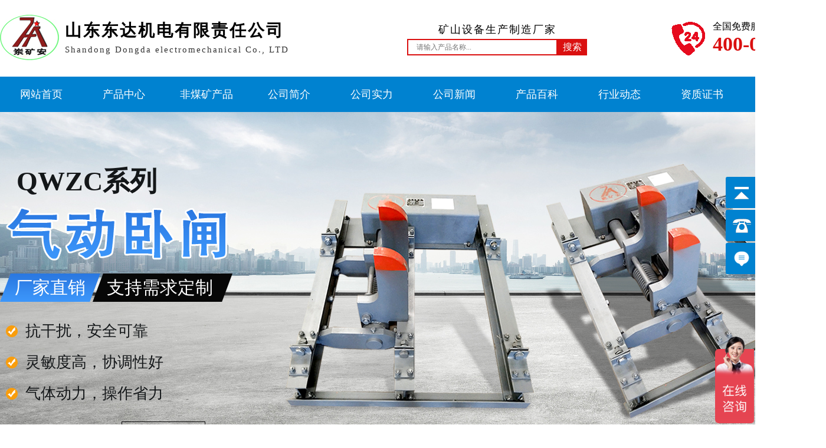

--- FILE ---
content_type: text/html; charset=utf-8
request_url: https://jnddjd.com/productinfo147
body_size: 8114
content:

<!DOCTYPE html>
<html lang="en">
<head>
    <meta charset="UTF-8">
    <meta name="viewport" content="width=device-width, initial-scale=1.0">
    <meta http-equiv="X-UA-Compatible" content="ie=edge">
    <title>QWZC气动卧闸,QWZC气动卧闸价格,QWZC气动卧闸厂家,QWZC气动卧闸特点-山东东达机电有限公司</title>
    <meta name="keywords" content="QWZC气动卧闸,气动卧闸" />
    <meta name="description" content="QWZC系列气动卧闸是煤矿轨道运输中一种必不可少的安全保护装置。QWZC系列气动卧闸使用气体动力实现卧闸的关闭，依靠弹簧力卧闸自动开启。" />
    <link rel="stylesheet" href="/chanpinzt/css/style.css" type="text/css">
    <link rel="stylesheet" href="/chanpinzt/css/style147.css" type="text/css">
    <script type="text/javascript" src="/chanpinzt/js/jquery-1.7.2.min.js"></script>
    <script type="text/javascript" src="/chanpinzt/js/jquery.SuperSlide.js"></script>
    <script type="text/javascript">
        $(document).ready(function(){
            jQuery(".tabox").slide({delayTime: 0});
            $(".nav_menu3 ul").hide();
            $(".nav_menu3").mouseover(
                function(){
                    $(".nav_menu3 ul").show();   
                }
            );
            $(".nav_menu3").mouseleave(
                function(){
                    $(".nav_menu3 ul").hide();   
                }
            );
        });
    </script>
</head>
<body onselectstart="return false;" oncontextmenu="alert('请尊重本网站版权！');return false;" onkeydown="if(event.keyCode==123) return false;">
    <script type="text/javascript">
        document.onmousedown = click;  //绑定禁用鼠标右键事件
        document.onkeydown = ctrl_key; //绑定禁用键盘事件
        function click() {
        if (event.button == 2)      //单击的鼠标键为右键
        {
        alert('请尊重本网站版权！');
        return false;
        }
        }
        function ctrl_key() {
        if (event.keyCode == 17) {                          //禁用CTRL+S 保存网页代码
        window.alert("请尊重本网站版权！");
        return false;
        }
        if (event.keyCode == 123) {                         //禁用F12查看源代码
        alert('请尊重本网站版权！');
        return false;
        }
        }
        document.onkeydown = function(e) {					//禁用CTRL+S 保存网页代码
        
                e = e || window.event;
                if ((e.which || e.keyCode) == 83 && e.ctrlKey) {
                    // ※这里执行将页面数据保存到db的方法
                    e.keyCode = 0;
                    if (e.preventDefault) {  // firefox
                        e.preventDefault();
                    } else { // other
                        e.returnValue = false;
                    }
                }
            }
    </script>
    <header class="header">
    <section class="header-top">
        <section class="top-left">
            <figure>
                <img src="images/kalogo.jpg" alt="山东东达机电有限责任公司">
                <figcaption>
                    
                        <h2>山东东达机电有限责任公司</h2>
                    
                    <p>
                        Shandong Dongda electromechanical Co., LTD
                    </p>
                </figcaption>
            </figure>
        </section>
        <section class="search">
            <p>矿山设备生产制造厂家</p>
            <form id="SearchBar" class="search1"  method="post"  >
                <input class="t" name="s" id="s" placeholder="请输入产品名称..." type="text">
                <input name="" class="suo" border="0" type="submit" value="搜索">
            </form>
        </section>
        <script type="text/javascript">
            $(function () {
                /* 产品搜索框焦点 */
                $("#s").focus(function () {
                    if ($("#s").val().replace(/^\s+|\s+$/g, '') == '请输入产品名称...') {
                        $("#s").val('');
                    }
                });
                $("#s").blur(function () {
                    if ($("#s").val().replace(/^\s+|\s+$/g, '') == '') {
                        $("#s").val('请输入产品名称...');
                    }
                });
                $("#SearchBar").submit(function () {
                    var keyword = $("#s").val();
                   
                        $(this).attr("action", "/search-" + encodeURIComponent(keyword));
                   
                });
                function getsearch() {
                    var keyword = document.getElementById("s").value;
                    if (keyword != "" && keyword != "请输入产品名称...") {
                        window.location.href = "/search-" + encodeURIComponent(keyword);
                    }
                    else
                    {
                     window.location.href = "/search-" + encodeURIComponent(keyword);
                    }
                }
                $(document).keydown(function (e) {
                    if (e.keyCode == 13) {
                        getsearch();
                    }
                });
            });
        </script>
        <section class="top-right">
            <figure>
                <img src="images/phone.png" alt="全国免费服务热线：">
                <figcaption>
                    <span>全国免费服务热线：</span>
                    <span>400-086-0616</span>
                </figcaption>
            </figure>
        </section>
    </section>
    <nav class="p-nav">
        <ul>
            <li>
               <a href="/" title="网站首页">网站首页</a> 
            </li>
            <li class="nav_menu3">
                <a href="/productlist1" title="产品中心">产品中心</a> 
                <ul>
                    	
                    <li>
                        <a href="/productlist157" title="给煤机" target="_blank">
                            <figure>
                                <img src="/sqEditor/attached/image/20210617/20210617163727_7527.jpg" alt="给煤机">
                                <figcaption>给煤机</figcaption>
                            </figure>
                        </a>
                    </li>
                    	
                    <li>
                        <a href="/productlist199" title="滚轮罐耳" target="_blank">
                            <figure>
                                <img src="/sqEditor/attached/image/20210617/20210617163953_1080.jpg" alt="滚轮罐耳">
                                <figcaption>滚轮罐耳</figcaption>
                            </figure>
                        </a>
                    </li>
                    	
                    <li>
                        <a href="/productlist200" title="破拱器" target="_blank">
                            <figure>
                                <img src="/sqEditor/attached/image/20210617/20210617164133_6020.jpg" alt="破拱器">
                                <figcaption>破拱器</figcaption>
                            </figure>
                        </a>
                    </li>
                    	
                    <li>
                        <a href="/productlist201" title="矿用电气" target="_blank">
                            <figure>
                                <img src="/sqEditor/attached/image/20210617/20210617164150_4536.jpg" alt="矿用电气">
                                <figcaption>矿用电气</figcaption>
                            </figure>
                        </a>
                    </li>
                    	
                    <li>
                        <a href="/productlist202" title="矿用轨道设备" target="_blank">
                            <figure>
                                <img src="/sqEditor/attached/image/20210617/20210617164212_6537.jpg" alt="矿用轨道设备">
                                <figcaption>矿用轨道设备</figcaption>
                            </figure>
                        </a>
                    </li>
                    	
                    <li>
                        <a href="/productlist203" title="矿用泵" target="_blank">
                            <figure>
                                <img src="/sqEditor/attached/image/20210617/20210617164226_4848.jpg" alt="矿用泵">
                                <figcaption>矿用泵</figcaption>
                            </figure>
                        </a>
                    </li>
                    	
                    <li>
                        <a href="/productlist204" title="矿用门" target="_blank">
                            <figure>
                                <img src="/sqEditor/attached/image/20210617/20210617164249_9672.jpg" alt="矿用门">
                                <figcaption>矿用门</figcaption>
                            </figure>
                        </a>
                    </li>
                    	
                    <li>
                        <a href="/productlist205" title="操车设备" target="_blank">
                            <figure>
                                <img src="/sqEditor/attached/image/20210617/20210617164329_5912.jpg" alt="操车设备">
                                <figcaption>操车设备</figcaption>
                            </figure>
                        </a>
                    </li>
                    	
                    <li>
                        <a href="/productlist236" title="安防救援" target="_blank">
                            <figure>
                                <img src="/sqEditor/attached/image/20210617/20210617164356_5931.jpg" alt="安防救援">
                                <figcaption>安防救援</figcaption>
                            </figure>
                        </a>
                    </li>
                    	
                    <li>
                        <a href="/productlist242" title="其他矿用设备" target="_blank">
                            <figure>
                                <img src="/sqEditor/attached/image/20210622/20210622081859_9885.jpg" alt="其他矿用设备">
                                <figcaption>其他矿用设备</figcaption>
                            </figure>
                        </a>
                    </li>
                    	
                    <li>
                        <a href="/productlist244" title="断带抓捕器" target="_blank">
                            <figure>
                                <img src="/sqEditor/attached/image/20210622/20210622081908_3791.jpg" alt="断带抓捕器">
                                <figcaption>断带抓捕器</figcaption>
                            </figure>
                        </a>
                    </li>
                    	
                    <li>
                        <a href="/productlist247" title="重工机械" target="_blank">
                            <figure>
                                <img src="/sqEditor/attached/image/20240617/20240617141234_8777.jpg" alt="重工机械">
                                <figcaption>重工机械</figcaption>
                            </figure>
                        </a>
                    </li>
                    
                </ul>
            </li>
            <li>
                <a href="http://dongkuangan.cn/" title="非煤矿产品" target="_blank">非煤矿产品</a>
            </li>
            <li>
                <a href="/about" title="公司简介">公司简介</a> 
            </li>
            <li>
                <a href="/shili" title="公司实力">公司实力</a> 
            </li>
            <li>
                <a href="/newslist2" title="公司新闻">公司新闻</a> 
            </li>
            <li>
                <a href="/newslist9" title="产品百科">产品百科</a> 
            </li>
            <li>
                <a href="/newslist3" title="行业动态">行业动态</a> 
            </li>
            <li>
                <a href="honor" title="资质证书">资质证书</a> 
            </li>
            <li>
                <a href="/contact" title="联系我们">联系我们</a> 
            </li>
        </ul>
    </nav>
</header>
    <div class="pzt-banner">
        <div class="pztb-box">
            <div class="ban-lf">
                <h1>QWZC系列气动卧闸</h1>
                <strong>QWZC系列</strong>
                <img src="/chanpinzt/imageszt/images147/pzt3.png" alt="QWZC系列气动卧闸">
                <div class="cjzx-bj">
                    <b>厂家直销</b>
                    <b>支持需求定制</b>
                </div>
                <div class="ban-ys">
                    <div>
                        <img src="/chanpinzt/imageszt/images147/pzt11.png" alt="QWZC系列气动卧闸">
                        <p>抗干扰，安全可靠</p>
                    </div>
                    <div>
                        <img src="/chanpinzt/imageszt/images147/pzt11.png" alt="QWZC系列气动卧闸">
                        <p>灵敏度高，协调性好</p>
                    </div>
                    <div>
                        <img src="/chanpinzt/imageszt/images147/pzt11.png" alt="QWZC系列气动卧闸">
                        <p>气体动力，操作省力</p>
                    </div>
                </div>
                <b>规格齐全></b>
            </div>
            <figure>
                <img src="/chanpinzt/imageszt/images147/pzt5.png" alt="QWZC系列气动卧闸">
            </figure>
        </div>
    </div>
    <div class="zt-shuiy">
        <div class="zt-shuiy-bg"></div>
    </div>
    <div class="pztb-box">
        <div class="z-title">
            <span>PRODUCT INTRODUCTION</span>
            <div class="tit-bj">
                <h2>气动卧闸<span>·产品简介</span></h2>
            </div>
        </div>
        <div class="cpjj-cont">
            <p>QWZC系列气动卧闸是煤矿轨道运输中一种必不可少的安全保护装置。具有结构简单、安装维修方便、操作省力，安全可靠的特点，并已广泛应用于全国各地煤矿企业。</p>
            <p>气动卧闸使用气体动力实现卧闸的关闭，依靠弹簧力卧闸自动开启。</p>
            <p>气动卧闸始终处于对一方向矿车开启阻车状态，阻挡此方向矿车，防止矿车自溜，当此方向矿车需要通过卧闸时，利用气动操作关闭卧闸放行矿车，当矿车通过后，气动卧闸自动开启。对反方向运行矿车不用操作就可通过气动卧闸，通过后自动开启。
            </p>
            <img src="/chanpinzt/imageszt/images147/pzt2.jpg" alt="QWZC系列气动卧闸">
        </div>
    </div>
    <div class="pztb-box">
        <div class="z-title">
            <span>COMPLETE SPECIFICATIONS</span>
            <div class="tit-bj">
                <h2>气动卧闸<span>·产品规格</span></h2>
            </div>
        </div>
        <div class="cpgg-cont">
            <p>QWZC系列气动卧闸主要应用于煤矿轨道运输路线中，有QWZC6型和QWZC9型，QWZC6型适用于600㎜轨距，QWZC9型适用于900㎜轨距。也可根据用户要求加工制造专用气动卧闸</p>
            <div class="cpgg-bj">
                <div>
                    <strong>QWZC6型气动卧闸</strong>
                    <p>适用于600㎜轨距</p>
                </div>
                <div> 
                <strong>QWZC9型气动卧闸</strong>
                <p>适用于900㎜轨距</p>
            </div>
            </div>
        </div>
    </div>
    <div class="cpys-box">
        <div class="z-title">
            <span>PRODUCT ADVANTAGES</span>
            <div class="tit-bj">
                <h2>气动卧闸<span>·产品优势</span></h2>
            </div>
        </div>
        <div class="cpys-cont">
            <div class="cpys-dw">
                <ul>
                    <li>
                        <div class="cpys-top">
                            <span>01.</span>
                            <strong>结构简单</strong>
                        </div>
                        <div class="cpys-but">
                            <img src="/chanpinzt/imageszt/images147/pzt12.jpg" alt="QWZC系列气动卧闸">
                            <p>结构简单,操作便捷、成本低，安装、维修方便</p>
                        </div>
                    </li>
                    <li>
                        <div class="cpys-top">
                            <span>02.</span>
                            <strong>安全可靠</strong>
                        </div>
                        <div class="cpys-but">
                            <img src="/chanpinzt/imageszt/images147/pzt12.jpg" alt="QWZC系列气动卧闸">
                            <p>气体动力，抗干扰，安全可靠</p>
                        </div>
                    </li>
                    <li>
                        <div class="cpys-top">
                            <span>03.</span>
                            <strong>灵敏度高</strong>
                        </div>
                        <div class="cpys-but">
                            <img src="/chanpinzt/imageszt/images147/pzt12.jpg" alt="QWZC系列气动卧闸">
                            <p>灵敏度高，协调性好，操作省力</p>
                        </div>
                    </li>
                </ul>
            </div>
        </div>
    </div>
    <div class="pztb-box">
        <div class="z-title">
            <span>OPERATIONAL PRINCIPLE</span>
            <div class="tit-bj">
                <h2>气动卧闸<span>·工作原理</span></h2>
            </div>
        </div>
        <div class="zzyl-cont">
            <p>QWZC系列气动卧闸依靠弹簧力使卧闸始终处于对一方向矿车开启阻车状态，阻挡一方向矿车，防止矿车自溜搬动气控箱的控制阀，气缸活塞杆在压缩空气的作用下伸出，同时带动传动机构的摇杆、传动轴进行转动，关闭卧闸，放行矿车，当矿车通过后，搬下气控箱的控制阀，卧闸自动开启。对反方向运行矿车不用操作就可通过气动卧闸，通过后自动开启。
            </p>
            <div class="zzyl-bj">
                <strong>卧 闸</strong>
                <strong>传动轴</strong>
                <strong>摇 杆</strong>
                <strong>扭转弹簧</strong>
                <strong>气 缸</strong>
                <strong>气控箱</strong>
            </div>
        </div>
    </div>
    <div class="pztb-box">
        <div class="z-title">
            <span>PRODUCT PARAMETERS</span>
            <div class="tit-bj">
                <h2>气动卧闸<span>·产品参数</span></h2>
            </div>
        </div>
        <div class="cpcs-cont">
            <figure>
                <img src="/chanpinzt/imageszt/images147/pzt14.jpg" alt="QWZC系列气动卧闸">
            </figure>
            <b>—/产品参数/—</b>
            <table>
                <tbody>
                    <tr>
                        <td>型号</td>
                        <td>规矩（mm）</td>
                        <td>气缸规格（mm）</td>
                        <td>额定工作压力（MPa)</td>
                    </tr>
                    <tr>
                        <td>QWZC6</td>
                        <td>600</td>
                        <td>100×125</td>
                        <td>0.4～0.8</td>
                    </tr>
                    <tr>
                        <td>QWZC9</td>
                        <td>900</td>
                        <td>100×125</td>
                        <td>0.4～0.8</td>
                    </tr>
                </tbody>
            </table>
        </div>
    </div>
    <div class="pztb-box">
        <div class="z-title">
            <span>INSTALLATION AND DEBUGGING</span>
            <div class="tit-bj">
                <h2>气动卧闸<span>·安装调试</span></h2>
            </div>
        </div>
        <ul class="azts-cont">
            <li>
                <strong>01/<br>
                    检查安装</strong>
                <p>将气动卧闸通过工字钢与钢轨连接，调整并紧固牢靠，气缸通过安装板固定在工字钢上，连接好气缸前、后销轴，再把气控箱固定在指定位置，连接好高压进气管及气缸进气管，调试好后安装气缸防护罩</p>  
            </li>
            <li>
                <strong>02/<br>
                    安装调试</strong>
                <p>调试转动气控阀，试运行气缸，使卧闸顺利关闭，搬下气控阀，卧闸自动开启，不操作时卧闸始终处于开启阻车状态</p>
            </li>
            <li>
                <strong>03/<br>
                    维护保养</strong>
                <p>维护保养气动卧闸的转动部位应定期加注润滑油，每班一次。定期维护气动卧闸，如发现螺栓松动、支架松旷、转动部分磨损异常等，及时维修或更换。定期对各部件进行防锈处理</p>
            </li>
        </ul>
    </div>
    <footer>
    <section class="footer">
        <section class="footer-box">
            <section class="footer-left">
                <h4>网站导航</h4>
                <nav>
                    <ul>
                        <li>
                           <a href="/" title="网站首页">网站首页</a> 
                        </li>
                        <li>
                            <a href="/productlist1" title="产品中心">产品中心</a> 
                        </li>
                        <li>
                            <a href="/about" title="公司简介">公司简介</a> 
                        </li>
                        <li>
                            <a href="/shili" title="公司实力">公司实力</a> 
                        </li>
                        <li>
                            <a href="/newslist2" title="公司新闻">公司新闻</a> 
                        </li>
                        <li>
                            <a href="/newslist9" title="产品百科">产品百科</a> 
                        </li>
                        <li>
                            <a href="/newslist3" title="行业动态">行业动态</a> 
                        </li>
                        <li>
                            <a href="honor" title="资质证书">资质证书</a> 
                        </li>
                        <li>
                            <a href="/contact" title="联系我们">联系我们</a> 
                        </li>
                    </ul>
                </nav>
            </section>
            <section class="footer-center">
                <h4>产品中心</h4>
                <ul>
                    	
                    <li>
                        <a href="/productlist157" title="给煤机" target="_blank">给煤机</a>
                    </li>
                    	
                    <li>
                        <a href="/productlist199" title="滚轮罐耳" target="_blank">滚轮罐耳</a>
                    </li>
                    	
                    <li>
                        <a href="/productlist200" title="破拱器" target="_blank">破拱器</a>
                    </li>
                    	
                    <li>
                        <a href="/productlist201" title="矿用电气" target="_blank">矿用电气</a>
                    </li>
                    	
                    <li>
                        <a href="/productlist202" title="矿用轨道设备" target="_blank">矿用轨道设备</a>
                    </li>
                    	
                    <li>
                        <a href="/productlist203" title="矿用泵" target="_blank">矿用泵</a>
                    </li>
                    	
                    <li>
                        <a href="/productlist204" title="矿用门" target="_blank">矿用门</a>
                    </li>
                    	
                    <li>
                        <a href="/productlist205" title="操车设备" target="_blank">操车设备</a>
                    </li>
                    	
                    <li>
                        <a href="/productlist236" title="安防救援" target="_blank">安防救援</a>
                    </li>
                    	
                    <li>
                        <a href="/productlist242" title="其他矿用设备" target="_blank">其他矿用设备</a>
                    </li>
                    	
                    <li>
                        <a href="/productlist244" title="断带抓捕器" target="_blank">断带抓捕器</a>
                    </li>
                    	
                    <li>
                        <a href="/productlist247" title="重工机械" target="_blank">重工机械</a>
                    </li>
                    
                </ul>
            </section>
            <section class="footer-right">
                <h4>联系我们</h4>
                <ul>
                    <li>服务电话：400-086-0616</li>
                    <li>传真：0537-2902388</li>
                    <li>邮箱 jnddjd@dongdajituan.com</li>
                    <li>地址：济宁任城经济开发区山博路南、志学路西</li>
                </ul>
                <figure>
                    <img src="images/dd.jpg" alt="微信订阅号">
                    <figcaption>
                        微信订阅号
                    </figcaption>
                </figure>
                <figure>
                    <img src="images/df.jpg" alt="微信服务号">
                    <figcaption>
                        微信服务号
                    </figcaption>
                </figure>
            </section>
        </section>
    </section>
    <section class="footer-bottom">
        <ul>
            <li>Copyright© 2011-至今山东东达机电有限公司 版权所有</li>
            <li>地址：济宁任城经济开发区山博路南、志学路西 &nbsp;&nbsp; 邮箱：jnddjd@dongdajituan.com &nbsp;&nbsp; 服务电话：400-086-0616 &nbsp;&nbsp;传真：0537-2902388</li>
            <li><a href="http://beian.miit.gov.cn/" target="_blank">鲁ICP备14024457号-2</a></li>
        </ul>
    </section>
    <section class="yb_conct">
		<section class="yb_bar">
			<ul>
                <li class="yb_top">返回顶部</li>
                <li class="yb_phone">400-086-0616</li>
                <li class="yb_QQ">
                    <a target="_blank" href="http://p.qiao.baidu.com/cps/chat?siteId=13656586&userId=7949365" title="在线咨询">在线咨询</a>
                </li>
            </ul>
		</section>
	</section>
	<script>
        $(function() {
            $(".yb_conct").hover(function() {
                $(".yb_conct").css("right", "5px");
                $(".yb_bar .yb_ercode").css('height', '200px');
            }, function() {
                $(".yb_conct").css("right", "-100px");
                $(".yb_bar .yb_ercode").css('height', '53px');
            });
            $(".yb_top").click(function() {
                $("html,body").animate({
                    'scrollTop': '0px'
                }, 300)
            });
        });
    </script>
    <!--百度商桥 -->
    <script>
        var _hmt = _hmt || [];
        (function() {
          var hm = document.createElement("script");
          hm.src = "https://hm.baidu.com/hm.js?56bbde2b6a07b84fe6b791743088df96";
          var s = document.getElementsByTagName("script")[0]; 
          s.parentNode.insertBefore(hm, s);
        })();
    </script>
</footer>
</body>
</html>

--- FILE ---
content_type: text/css
request_url: https://jnddjd.com/chanpinzt/css/style.css
body_size: 2041
content:
* {
    margin: 0;
    padding: 0;
}

li {
    list-style: none;
}

a {
    text-decoration: none;
}

.header {
    width: 100%;
}

.header-top {
    padding: 25px 0;
    width: 1400px;
    margin: 0 auto;
    height: 80px;
}

.top-left figure img,
.top-left figure figcaption {
    float: left;
}

.top-left figure figcaption {
    padding-left: 10px;
}

.top-left figure figcaption h1,
.top-left figure figcaption h2 {
    padding-top: 3px;
    font-size: 28px;
    color: #000;
    letter-spacing: 3px;
    line-height: 48px;
}

.top-left figure figcaption p,
.top-left figure figcaption p {
    font-size: 15px;
    color: #333;
    letter-spacing: 2px;
}

.search {
    float: left;
    margin-left: 200px;
    padding-top: 10px;
}

.search p {
    font-size: 18px;
    color: #000;
    text-align: center;
    letter-spacing: 2px;
    line-height: 31px;
}

.t {
    float: left;
    width: 232px;
    font-size: 12px;
    color: #333;
    line-height: 24px;
    height: 24px;
    border: #da1010 2px solid;
    padding-left: 14px;
    padding-right: 5px;
    outline: none;
}

.suo {
    width: 50px;
    height: 28px;
    font-size: 16px;
    color: #fff;
    border: none;
    cursor: pointer;
    background: #da1010;
} 

.top-right {
    padding-top: 10px;
    float: right;
}

.top-right figure img,
.top-right figure figcaption {
    float: left;
}

.top-right figure figcaption span {
    display: block;
}

.top-right figure figcaption {
    padding-left: 10px;
}

.top-right figure figcaption span:first-child {
    font-size: 16px;
    color: #000;
}

.top-right figure figcaption span:last-child {
    font-size: 34px;
    color: #da1010;
    font-weight: bold;
}

.p-nav {
    background: #0082d0;
}

.p-nav > ul {
    width: 1400px;
    margin: 0 auto;
    height: 60px;
}

.p-nav > ul > li {
    float: left;
    width: 140px;
    text-align: center;
}

.p-nav > ul > li > a {
    display: block;
    font-size: 18px;
    color: #fff; 
    line-height: 60px; 
}

.p-nav > ul > li > a:hover {
    background: #da1010;
}

.nav_menu3 {
    position: relative;
}

.nav_menu3 ul {
    position: absolute;
    top: 60px;
    width: 800px;
    z-index: 1000;
    background: #fff;
    padding: 10px 0 20px 0;
    display: table;
}

.nav_menu3 ul li {
    float: left;
    margin-left: 30px;
    margin-top: 20px;
    width: 120px;
    font-size: 16px;
    color: #000;
}

.nav_menu3 ul li figure img {
    width: 70px;
    height: 47px;
    display: block;
    margin: 0 auto;
}

.nav_menu3 ul li figure figcaption {
    padding-top: 5px;
    font-size: 16px;
    color: #000;
    line-height: 30px;
}

.nav_menu3 ul li figcaption:hover {
    color: #da1010;
}

#playBox { 
    position: relative; 
    width: 100%; 
    height: 700px;
    background:#333; 
    overflow:hidden;
}

.oUlplay { 
    position: absolute; 
    left: 0; 
    top: 0;
    width: 99999px; 
}

.oUlplay li { 
    float:left;
    position: relative;
}

.oUlplay li div {
    position: absolute;
    left: 100px;
    top: 200px;
}

.oUlplay li img {
    width: 100%;
    display: block;
}

.smalltitle {
    width: 100%; 
    height: 15px; 
    position: absolute; 
    bottom: 25px;
    z-index: 10;
}

.smalltitle ul { 
    display: table;
    margin: 0 auto;
}

.smalltitle ul li { 
    float: left; 
    width: 15px; 
    height: 15px; 
    margin: 0 10px; 
    border-radius: 15px; 
    background:#ffffff; 
    overflow: hidden;
    display: inline;
    zoom:1;
}

.footer {
    margin-top: 50px;
    width: 100%;
    height: 350px;
    background: #eee;
}

.footer-box {
    width: 1400px;
    margin: 0 auto;
}

.footer-left,
.footer-center {
    float: left;
}

.footer-right {
    float: right;
}

.footer-left h4,
.footer-center h4,
.footer-right h4 {
    padding: 30px 0 10px 0;
    font-size: 16px;
    color: #333;
}

.footer-left ul li a,
.footer-center ul li a {
    font-size: 14px;
    color: #343434;
    line-height: 30px;
}

.footer-left ul li a:hover,
.footer-center ul li a:hover {
    color: #da1010;
} 

.footer-center {
    margin-left: 260px;
    width: 605px;
}

.footer-center ul li {
    width: 180px;
    float: left;
}

.footer-center ul li:nth-of-type(3n) {
    margin-left: 60px;
}

.footer-right ul li {
    font-size: 14px;
    color: #343434;
    line-height: 28px;
}

.footer-right figure {
    margin-top: 10px;
    float: left;
}

.footer-right figure:last-child {
    margin-left: 50px;
}

.footer-right figure img {
    width: 90px;
    display: block;
}

.footer-right figure figcaption {
    font-size: 14px;
    color: #343434;
    line-height: 28px;
    text-align: center;
}

.footer-bottom {
    padding: 10px 0;
}

.footer-bottom ul li {
    font-size: 14px;
    color: #343434;
    text-align: center;
    line-height: 28px;
}

.footer-bottom ul li a {
    font-size: 14px;
    color: #343434;
    text-align: center;
    line-height: 28px;
    display: block;
}

.diu {
    width: 1400px;
    margin: 0 auto;
    margin-top: 30px;
}

.diu figure img {
    display: block;
    margin: 0 auto;
}

.diu figure figcaption {
    padding-top: 20px;
    font-size: 18px;
    color: #000;
    text-align: center; 
    line-height: 36px;
}

.diu figure figcaption a {
    color: #da1010;
}

.yb_conct{
    position:fixed;
    z-index:9999999;
    top:300px;
    right:-100px;
    cursor:pointer;
    transition:all .3s ease;
}
.yb_bar ul li{
    width:150px;
    height:53px;
    font-size: 14px;
    line-height: 50px;
    color:#fff;
    text-indent:54px;
    margin-bottom:3px;
    border-radius:3px;
    transition:all .5s ease;
    overflow:hidden;
}
.yb_bar .yb_top{
    background:#0082d0 url(../imageszt/rightbar.png) no-repeat 0 0;
}
.yb_bar .yb_phone{
    background:#0082d0 url(../imageszt/rightbar.png) no-repeat 0 -57px;
}
.yb_bar .yb_QQ{
    text-indent:0;background:#0082d0 url(../imageszt/rightbar.png) no-repeat 0 -113px;
}

.hd_qr{
    width: 125px;
    height: auto;
    display: block;
    padding:5px 29px 25px 13px;
}
.yb_QQ a{
    display:block;
    text-indent:54px;
    width:100%;
    height:100%;
    color:#fff;
}

.p-item h3 a {
    margin-top: 15px;
    padding: 5px 0 5px 70px;
    font-size: 18px;
    color:#fff;
    height: 30px;
    line-height: 30px;
    background: url(../images/zfx.png) 45px 13px no-repeat;
    background-size: 5%;
    display: block;
}

.p-item .active {
    border:none;
}

.sub-item > a {
    margin-top: 9px;
    padding: 5px 0 5px 70px; 
    height: 30px;
    font-size: 16px;
    color:#fff; 
    line-height: 30px;
    display: block;
}

.sub-item li a {
    margin-top: 9px;
    padding: 5px 0 5px 70px; 
    height: 30px;
    font-size: 16px;
    color:#fff; 
    line-height: 30px;
    display: block;
}

.sub-item li a:hover,
.sub-item > a:hover {
    background: #da1010;
}

--- FILE ---
content_type: text/css
request_url: https://jnddjd.com/chanpinzt/css/style147.css
body_size: 2045
content:
* {
    padding: 0;
    margin: 0;
    font-family: "宋体";
}
li {
    list-style: none;
}
.pzt-banner {
    margin-bottom: 44px;
    height: 600px;
    background: url(/chanpinzt/imageszt/images147/pzt1.jpg) no-repeat center;
}
.pztb-box {
    margin: 0 auto;
    width: 1400px;
}
.pzt-banner h1{
    opacity: 0;
}
.ban-lf{
    float: left;
    margin-top: 43px;
    color: #141719;
    width: 400px;
}
.ban-lf strong{
    display: block;
    margin: 0 0 12px 28px;
    font-size: 46px;
}
.ban-lf>img{
    display: block;
    margin: 0 0 22px 10px;
    width: 376px;
}
.cjzx-bj{
    height:48px;
    background: url(/chanpinzt/imageszt/images147/pzt10.png) no-repeat;
}
.cjzx-bj b{
    font-size: 30px;
	color: #fff;
	line-height: 48px;
    font-weight: normal;
}
.cjzx-bj b:first-child{
    margin: 0 32px 0 25px;
}
.pzt-banner figure{
    float: right;
    margin-top: 88px;
    width: 926px;
}
.pzt-banner figure img{
    display: block;
    width: 100%;
}
.ban-ys{
    margin: 32px 0 0 10px;
}
.ban-ys>div{
    margin-bottom: 18px;
    display: flex;
    align-items: center;
}
.ban-ys>div img{
    display: block;
    margin-right:13px;
    width:20px;
}
.ban-ys>div p{
    font-size: 26px;
}
.ban-lf>b{
    display: block;
    margin: 30px 0 0 206px;
    width: 140px;
	height: 35px;
    font-size: 21px;
    line-height: 35px;
    text-align: center;
	border: solid 1px #070707;
}
.z-title>span{
    display: block;
    margin: 0 auto;
    width: 498px;
	height: 40px;
    font-size: 27px;
    color: #a8a8a8;
    line-height: 40px;
    text-align: center;
    letter-spacing: 4px;
	border: solid 1px #a8a8a8;
}
.tit-bj{
    margin-top: 21px;
    background: url(/chanpinzt/imageszt/images147/pzt4.png) no-repeat center;
}
.tit-bj h2{
    font-size: 60px;
    color: #070707;
    text-align: center;
	letter-spacing: 1px;
}
.tit-bj h2 span{
    color: #3b91f4;
}
.cpjj-cont{
    margin-top: 70px;
    margin-bottom:134px;
}
.cpjj-cont p{
    position: relative;
    margin-bottom: 8px;
    font-size: 26px;
    color: #141719;
    letter-spacing: 2px;
    line-height: 46px;
    text-indent: 36px;
}
.cpjj-cont p::before{
    position: absolute;
    top: -1px;
    left: -30px;
    color:#3b91f4;
    content: "◆";
    font-size: 20px;
}
.cpjj-cont img{
    display: block;
    margin-top: 24px;
    width: 100%;
}
.cpgg-cont>p{
    margin-top: 60px;
    font-size: 26px;
	text-align: center;
	line-height: 46px;
	letter-spacing: 2px;
	color: #242526;
}
.cpgg-bj{
    position: relative;
    margin-top: 84px;
    height:279px;
    background: url(/chanpinzt/imageszt/images147/pzt7.jpg) no-repeat center;
}
.cpgg-bj strong{
    display: block;
    margin-bottom: 36px;
    width: 220px;
    color: #3b91f4;
    font-size: 44px;
	text-align: center;
	letter-spacing: 3px;
}
.cpgg-bj p{
    font-size: 34px;
    color: #070707;
}
.cpgg-bj>div:first-child{
    position: absolute;
    top: 50px;
    left: 380px;
}
.cpgg-bj>div:nth-child(2){
    position: absolute;
    top: 50px;
    right: 78px;
}
.cpys-box{
    margin: 144px 0 94px 0;
}
.cpys-box .z-title{
    width: 1400px;
    margin: 0 auto;
}
.cpys-cont{
    margin-top: 84px;
    height:885px;
    background: url(/chanpinzt/imageszt/images147/pzt6.jpg) no-repeat center;
}
.cpys-dw{
    position: relative;
    margin: 0 auto;
    width: 1400px;
}
.cpys-dw ul{
    position: absolute;
    top: 103px;
    left: 0;
    width: 800px;
}
.cpys-dw ul li{
    margin-bottom: 30px;
}
.cpys-top {
    margin: 0 0 10px 4px;
    display: flex;
    align-items: center;
}
.cpys-top span{
    font-size: 47px;
    color: #3b91f4;
    font-weight: bold;
}
.cpys-top strong{
    font-size: 44px;
	color: #f45a07;
}
.cpys-but{
    display: table;
    padding: 10px 30px 10px 20px;
    border-radius: 30px;
	border: dashed  1px #767676;
 }
.cpys-but img{
    float: left;
    display: block;
    margin: 2px 10px 0 0;
    width:22px;
}
.cpys-but p{
    float: left;
    font-size: 28px;
    color: #378ef3;
}
.zzyl-cont{
    margin-bottom:134px;
}
.zzyl-cont p{
    margin: 60px 0;
    color: #242526;
    font-size: 28px;
    line-height: 46px;
    letter-spacing: 2px;
    text-indent: 40px;
}
.zzyl-bj{
    position: relative;
    height:1000px;
    background: url(/chanpinzt/imageszt/images147/pzt13.jpg) no-repeat center;
}
.zzyl-bj strong{
    position: absolute;
    font-size: 40px;
    color: #fff;
}
.zzyl-bj strong:first-child{
    top: 298px;
    left: 238px;
}
.zzyl-bj strong:nth-child(2){
    top: 80px;
    left: 580px;
}
.zzyl-bj strong:nth-child(3){
    top: 255px;
    right: 323px;
}
.zzyl-bj strong:nth-child(4){
    bottom: 317px;
    right: 221px;
}
.zzyl-bj strong:nth-child(5){
    bottom: 40px;
    right: 619px;
}
.zzyl-bj strong:nth-child(6){
    bottom: 220px;
    left: 232px;
}
.cpcs-cont{
    margin: 105px 0 148px 0;
}
.cpcs-cont b{
    display: block;
    margin-top: 80px;
    font-size: 45px;
    color: #2d7de5;
	letter-spacing: 6px;
	text-align: center;
}
.cpcs-cont figure{
    margin: 0 auto;
    width:1252px;
}
.cpcs-cont img{
    display: block;
    width: 100%;
}
.cpcs-cont table {
    margin-top: 18px;
    border-collapse: collapse;
    width: 100%;
}
.cpcs-cont table tr:nth-child(1) td {
    color: #fff;
    background: #2d7de5;
}
.cpcs-cont table tr:nth-child(3) td {
    background-color: #e5e5e5;
}
.cpcs-cont table tr td {
    padding: 20px 0;
    color: #000;
    font-size: 30px;
    text-align: center;
    letter-spacing: 3px;
}
.azts-cont{
    position: relative;
    margin-top: 100px;
    height:896px;
    background: url(/chanpinzt/imageszt/images147/pzt9.jpg) no-repeat center;
}
.azts-cont li {
    position: absolute;
    width: 356px;
}
.azts-cont li strong{
    display: block;
    font-size: 42px;
    text-align: center;
    letter-spacing: 1px;
	color: #2c7be4;
}
.azts-cont li p{
    margin-top: 30px;
    width: 337px;
    color: #242526;
	font-size: 22px;
	line-height: 34px;
    text-align: center;
}
.azts-cont li:first-child{
    top: 25px;
    left: 513px;
}
.azts-cont li:nth-child(2){
    top: 488px;
    left: 202px;
}
.azts-cont li:nth-child(3){
    top: 496px;
    right: 187px;
}
.zt-shuiy {
    width: 1400px;
    margin: 0 auto; 
}
.zt-shuiy-bg {
    position: absolute;
    width: 1400px;
    height: 7500px;
    background: url(/chanpinzt/imageszt/dsy.png) repeat scroll 10% 0%; 
    z-index: 999;
} 
 